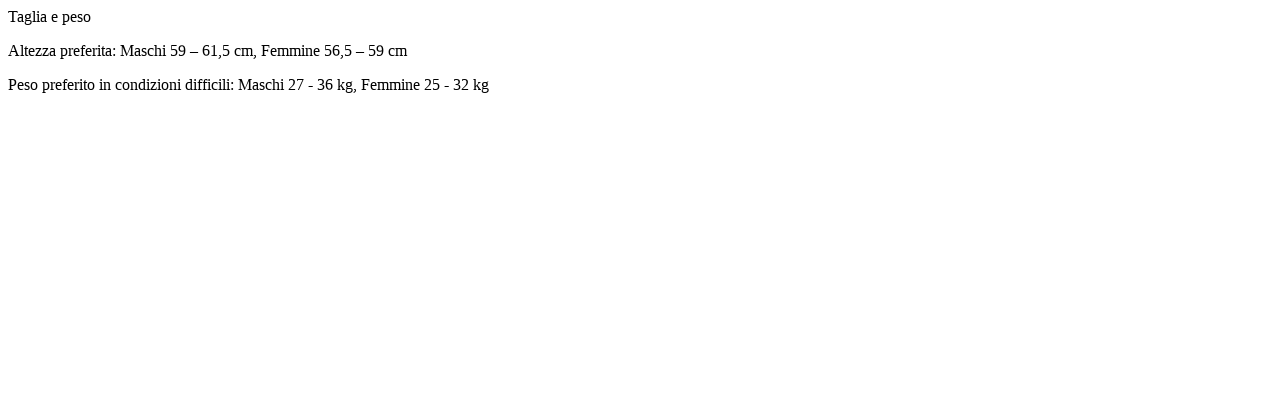

--- FILE ---
content_type: text/html; charset=utf-8
request_url: https://retriever.ch/it/retriever/flatcoated/a13d2d21bdc2
body_size: 720
content:
<!DOCTYPE html>
<html xmlns="http://www.w3.org/1999/xhtml">

  <body><div class="last tile-row columns-1 tile-row-dynamic-content-width break-on-tablet break-on-mobile" style="margin-bottom:0px;margin-top:0px;padding-right:0px;padding-bottom:0px;padding-top:0px;padding-left:0px;" data-position="17" id="70cc2b0be70f4b49b31a9d9bdf5ad646" data-url="https://retriever.ch/it/retriever/flatcoated/a13d2d21bdc2" data-uid="70cc2b0be70f4b49b31a9d9bdf5ad646">

    <div class="background-options">

  
  
  
  
  


</div>

    <div class="tiles-wrapper">
      
        

  <div id="fcfec727cb5e42e5bd6628f15873db09" data-uid="fcfec727cb5e42e5bd6628f15873db09" data-position="0" data-url="https://retriever.ch/it/retriever/flatcoated/a13d2d21bdc2/c23dd1dba21c" data-action_conditions="{'last': True, 'first': True}" class="tile-valign-top tile language-switcher tile-collapse last" style="padding-top:0px;padding-right:0px;padding-bottom:0px;padding-left:0px;" data-jsinit="" data-gridsize="12">

    <div class="background-options">

  
  
  
  
  


</div>

    <div class="tile-content" data-uid="fcfec727cb5e42e5bd6628f15873db09">

    <div class="title-container">
      <span class="collapse-button collapsed" data-toggle="collapse" data-target="#collapse-contents-fcfec727cb5e42e5bd6628f15873db09" id="collapse-button-fcfec727cb5e42e5bd6628f15873db09"></span>
      
        <span class="title">Taglia e peso</span>
      
      
    </div>

    
      <div class="text collapse" id="collapse-contents-fcfec727cb5e42e5bd6628f15873db09">
        <div><p>Altezza preferita: Maschi 59 – 61,5 cm, Femmine 56,5 – 59 cm</p>
<p>Peso preferito in condizioni difficili: Maschi 27 - 36 kg, Femmine 25 - 32 kg</p></div>
      </div>
    
    

  </div>

  </div>


      
    </div>
  </div>

</body></html>